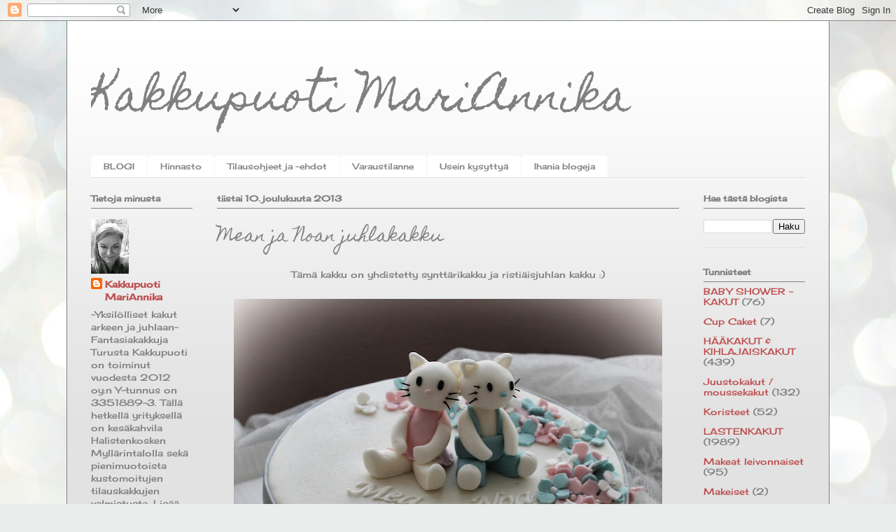

--- FILE ---
content_type: text/html; charset=UTF-8
request_url: https://kakkupuotimariannika.blogspot.com/b/stats?style=BLACK_TRANSPARENT&timeRange=ALL_TIME&token=APq4FmDCRMimwnKVX-8Zv_k0gzrUaYf8PPBjG4SaN-6fCey-pKB3GFQFu4sBvz6-azucaB5zCPilA6Zik5ql7pJ2-nBdzoKqHw
body_size: -86
content:
{"total":1182584,"sparklineOptions":{"backgroundColor":{"fillOpacity":0.1,"fill":"#000000"},"series":[{"areaOpacity":0.3,"color":"#202020"}]},"sparklineData":[[0,8],[1,22],[2,37],[3,42],[4,24],[5,25],[6,21],[7,18],[8,25],[9,40],[10,39],[11,26],[12,33],[13,40],[14,43],[15,27],[16,57],[17,43],[18,38],[19,26],[20,22],[21,16],[22,12],[23,19],[24,13],[25,30],[26,100],[27,7],[28,14],[29,13]],"nextTickMs":3600000}